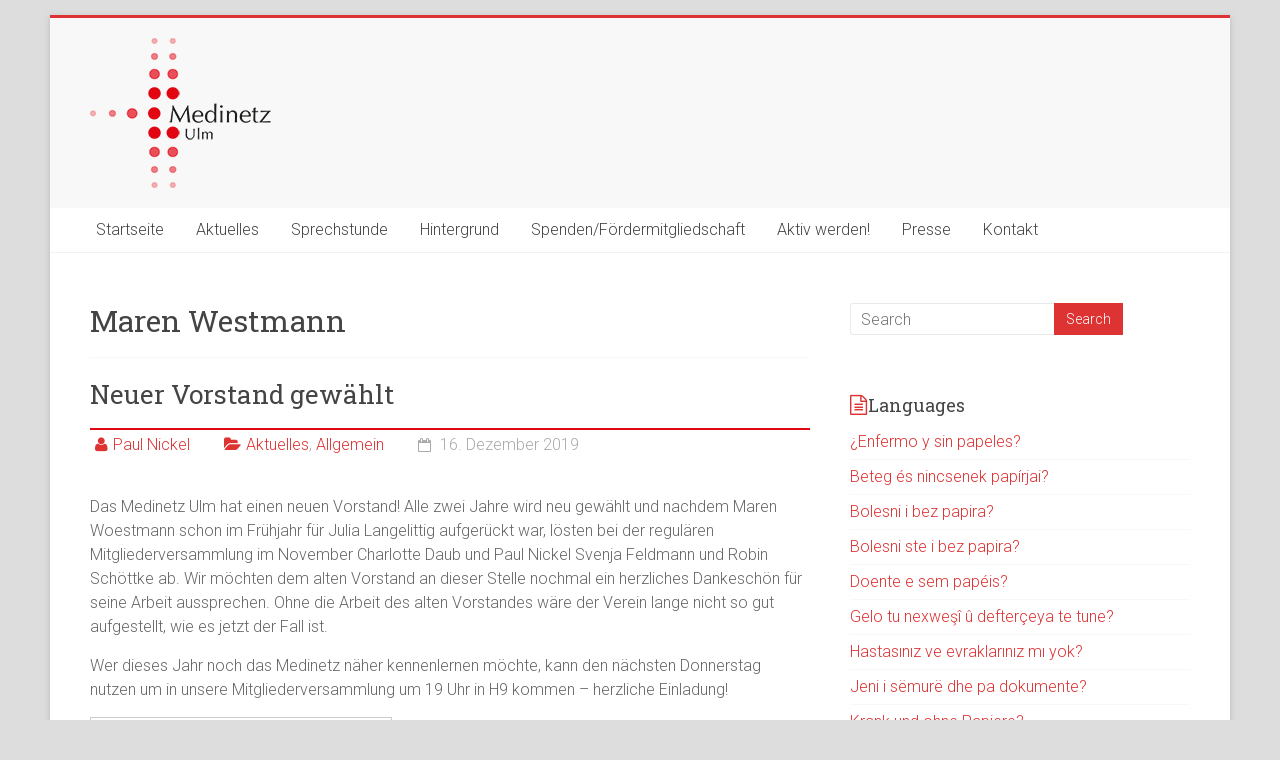

--- FILE ---
content_type: text/html; charset=UTF-8
request_url: https://medinetz-ulm.de/tag/maren-westmann/
body_size: 43763
content:

<!DOCTYPE html>
<html lang="de">
<head>
<meta charset="UTF-8" />
<meta name="viewport" content="width=device-width, initial-scale=1.0, maximum-scale=1.0, user-scalable=no">
<link rel="profile" href="http://gmpg.org/xfn/11" />
<link rel="pingback" href="https://medinetz-ulm.de/xmlrpc.php" />
<!-- START: WP-Head -->
<meta name='robots' content='index, follow, max-image-preview:large, max-snippet:-1, max-video-preview:-1' />

	<!-- This site is optimized with the Yoast SEO plugin v26.8 - https://yoast.com/product/yoast-seo-wordpress/ -->
	<title>Maren Westmann Archive - Medinetz Ulm e.V.</title>
	<link rel="canonical" href="https://medinetz-ulm.de/tag/maren-westmann/" />
	<meta property="og:locale" content="de_DE" />
	<meta property="og:type" content="article" />
	<meta property="og:title" content="Maren Westmann Archive - Medinetz Ulm e.V." />
	<meta property="og:url" content="https://medinetz-ulm.de/tag/maren-westmann/" />
	<meta property="og:site_name" content="Medinetz Ulm e.V." />
	<meta name="twitter:card" content="summary_large_image" />
	<script type="application/ld+json" class="yoast-schema-graph">{"@context":"https://schema.org","@graph":[{"@type":"CollectionPage","@id":"https://medinetz-ulm.de/tag/maren-westmann/","url":"https://medinetz-ulm.de/tag/maren-westmann/","name":"Maren Westmann Archive - Medinetz Ulm e.V.","isPartOf":{"@id":"https://medinetz-ulm.de/#website"},"breadcrumb":{"@id":"https://medinetz-ulm.de/tag/maren-westmann/#breadcrumb"},"inLanguage":"de"},{"@type":"BreadcrumbList","@id":"https://medinetz-ulm.de/tag/maren-westmann/#breadcrumb","itemListElement":[{"@type":"ListItem","position":1,"name":"Startseite","item":"https://medinetz-ulm.de/"},{"@type":"ListItem","position":2,"name":"Maren Westmann"}]},{"@type":"WebSite","@id":"https://medinetz-ulm.de/#website","url":"https://medinetz-ulm.de/","name":"Medinetz Ulm e.V.","description":"","potentialAction":[{"@type":"SearchAction","target":{"@type":"EntryPoint","urlTemplate":"https://medinetz-ulm.de/?s={search_term_string}"},"query-input":{"@type":"PropertyValueSpecification","valueRequired":true,"valueName":"search_term_string"}}],"inLanguage":"de"}]}</script>
	<!-- / Yoast SEO plugin. -->


<link rel='dns-prefetch' href='//www.googletagmanager.com' />
<link rel='dns-prefetch' href='//fonts.googleapis.com' />
<link rel="alternate" type="application/rss+xml" title="Medinetz Ulm e.V. &raquo; Feed" href="https://medinetz-ulm.de/feed/" />
<link rel="alternate" type="application/rss+xml" title="Medinetz Ulm e.V. &raquo; Kommentar-Feed" href="https://medinetz-ulm.de/comments/feed/" />
<link rel="alternate" type="application/rss+xml" title="Medinetz Ulm e.V. &raquo; Maren Westmann Schlagwort-Feed" href="https://medinetz-ulm.de/tag/maren-westmann/feed/" />
<style id='wp-img-auto-sizes-contain-inline-css' type='text/css'>
img:is([sizes=auto i],[sizes^="auto," i]){contain-intrinsic-size:3000px 1500px}
/*# sourceURL=wp-img-auto-sizes-contain-inline-css */
</style>
<style id='wp-emoji-styles-inline-css' type='text/css'>

	img.wp-smiley, img.emoji {
		display: inline !important;
		border: none !important;
		box-shadow: none !important;
		height: 1em !important;
		width: 1em !important;
		margin: 0 0.07em !important;
		vertical-align: -0.1em !important;
		background: none !important;
		padding: 0 !important;
	}
/*# sourceURL=wp-emoji-styles-inline-css */
</style>
<style id='wp-block-library-inline-css' type='text/css'>
:root{--wp-block-synced-color:#7a00df;--wp-block-synced-color--rgb:122,0,223;--wp-bound-block-color:var(--wp-block-synced-color);--wp-editor-canvas-background:#ddd;--wp-admin-theme-color:#007cba;--wp-admin-theme-color--rgb:0,124,186;--wp-admin-theme-color-darker-10:#006ba1;--wp-admin-theme-color-darker-10--rgb:0,107,160.5;--wp-admin-theme-color-darker-20:#005a87;--wp-admin-theme-color-darker-20--rgb:0,90,135;--wp-admin-border-width-focus:2px}@media (min-resolution:192dpi){:root{--wp-admin-border-width-focus:1.5px}}.wp-element-button{cursor:pointer}:root .has-very-light-gray-background-color{background-color:#eee}:root .has-very-dark-gray-background-color{background-color:#313131}:root .has-very-light-gray-color{color:#eee}:root .has-very-dark-gray-color{color:#313131}:root .has-vivid-green-cyan-to-vivid-cyan-blue-gradient-background{background:linear-gradient(135deg,#00d084,#0693e3)}:root .has-purple-crush-gradient-background{background:linear-gradient(135deg,#34e2e4,#4721fb 50%,#ab1dfe)}:root .has-hazy-dawn-gradient-background{background:linear-gradient(135deg,#faaca8,#dad0ec)}:root .has-subdued-olive-gradient-background{background:linear-gradient(135deg,#fafae1,#67a671)}:root .has-atomic-cream-gradient-background{background:linear-gradient(135deg,#fdd79a,#004a59)}:root .has-nightshade-gradient-background{background:linear-gradient(135deg,#330968,#31cdcf)}:root .has-midnight-gradient-background{background:linear-gradient(135deg,#020381,#2874fc)}:root{--wp--preset--font-size--normal:16px;--wp--preset--font-size--huge:42px}.has-regular-font-size{font-size:1em}.has-larger-font-size{font-size:2.625em}.has-normal-font-size{font-size:var(--wp--preset--font-size--normal)}.has-huge-font-size{font-size:var(--wp--preset--font-size--huge)}.has-text-align-center{text-align:center}.has-text-align-left{text-align:left}.has-text-align-right{text-align:right}.has-fit-text{white-space:nowrap!important}#end-resizable-editor-section{display:none}.aligncenter{clear:both}.items-justified-left{justify-content:flex-start}.items-justified-center{justify-content:center}.items-justified-right{justify-content:flex-end}.items-justified-space-between{justify-content:space-between}.screen-reader-text{border:0;clip-path:inset(50%);height:1px;margin:-1px;overflow:hidden;padding:0;position:absolute;width:1px;word-wrap:normal!important}.screen-reader-text:focus{background-color:#ddd;clip-path:none;color:#444;display:block;font-size:1em;height:auto;left:5px;line-height:normal;padding:15px 23px 14px;text-decoration:none;top:5px;width:auto;z-index:100000}html :where(.has-border-color){border-style:solid}html :where([style*=border-top-color]){border-top-style:solid}html :where([style*=border-right-color]){border-right-style:solid}html :where([style*=border-bottom-color]){border-bottom-style:solid}html :where([style*=border-left-color]){border-left-style:solid}html :where([style*=border-width]){border-style:solid}html :where([style*=border-top-width]){border-top-style:solid}html :where([style*=border-right-width]){border-right-style:solid}html :where([style*=border-bottom-width]){border-bottom-style:solid}html :where([style*=border-left-width]){border-left-style:solid}html :where(img[class*=wp-image-]){height:auto;max-width:100%}:where(figure){margin:0 0 1em}html :where(.is-position-sticky){--wp-admin--admin-bar--position-offset:var(--wp-admin--admin-bar--height,0px)}@media screen and (max-width:600px){html :where(.is-position-sticky){--wp-admin--admin-bar--position-offset:0px}}

/*# sourceURL=wp-block-library-inline-css */
</style><style id='global-styles-inline-css' type='text/css'>
:root{--wp--preset--aspect-ratio--square: 1;--wp--preset--aspect-ratio--4-3: 4/3;--wp--preset--aspect-ratio--3-4: 3/4;--wp--preset--aspect-ratio--3-2: 3/2;--wp--preset--aspect-ratio--2-3: 2/3;--wp--preset--aspect-ratio--16-9: 16/9;--wp--preset--aspect-ratio--9-16: 9/16;--wp--preset--color--black: #000000;--wp--preset--color--cyan-bluish-gray: #abb8c3;--wp--preset--color--white: #ffffff;--wp--preset--color--pale-pink: #f78da7;--wp--preset--color--vivid-red: #cf2e2e;--wp--preset--color--luminous-vivid-orange: #ff6900;--wp--preset--color--luminous-vivid-amber: #fcb900;--wp--preset--color--light-green-cyan: #7bdcb5;--wp--preset--color--vivid-green-cyan: #00d084;--wp--preset--color--pale-cyan-blue: #8ed1fc;--wp--preset--color--vivid-cyan-blue: #0693e3;--wp--preset--color--vivid-purple: #9b51e0;--wp--preset--gradient--vivid-cyan-blue-to-vivid-purple: linear-gradient(135deg,rgb(6,147,227) 0%,rgb(155,81,224) 100%);--wp--preset--gradient--light-green-cyan-to-vivid-green-cyan: linear-gradient(135deg,rgb(122,220,180) 0%,rgb(0,208,130) 100%);--wp--preset--gradient--luminous-vivid-amber-to-luminous-vivid-orange: linear-gradient(135deg,rgb(252,185,0) 0%,rgb(255,105,0) 100%);--wp--preset--gradient--luminous-vivid-orange-to-vivid-red: linear-gradient(135deg,rgb(255,105,0) 0%,rgb(207,46,46) 100%);--wp--preset--gradient--very-light-gray-to-cyan-bluish-gray: linear-gradient(135deg,rgb(238,238,238) 0%,rgb(169,184,195) 100%);--wp--preset--gradient--cool-to-warm-spectrum: linear-gradient(135deg,rgb(74,234,220) 0%,rgb(151,120,209) 20%,rgb(207,42,186) 40%,rgb(238,44,130) 60%,rgb(251,105,98) 80%,rgb(254,248,76) 100%);--wp--preset--gradient--blush-light-purple: linear-gradient(135deg,rgb(255,206,236) 0%,rgb(152,150,240) 100%);--wp--preset--gradient--blush-bordeaux: linear-gradient(135deg,rgb(254,205,165) 0%,rgb(254,45,45) 50%,rgb(107,0,62) 100%);--wp--preset--gradient--luminous-dusk: linear-gradient(135deg,rgb(255,203,112) 0%,rgb(199,81,192) 50%,rgb(65,88,208) 100%);--wp--preset--gradient--pale-ocean: linear-gradient(135deg,rgb(255,245,203) 0%,rgb(182,227,212) 50%,rgb(51,167,181) 100%);--wp--preset--gradient--electric-grass: linear-gradient(135deg,rgb(202,248,128) 0%,rgb(113,206,126) 100%);--wp--preset--gradient--midnight: linear-gradient(135deg,rgb(2,3,129) 0%,rgb(40,116,252) 100%);--wp--preset--font-size--small: 13px;--wp--preset--font-size--medium: 20px;--wp--preset--font-size--large: 36px;--wp--preset--font-size--x-large: 42px;--wp--preset--spacing--20: 0.44rem;--wp--preset--spacing--30: 0.67rem;--wp--preset--spacing--40: 1rem;--wp--preset--spacing--50: 1.5rem;--wp--preset--spacing--60: 2.25rem;--wp--preset--spacing--70: 3.38rem;--wp--preset--spacing--80: 5.06rem;--wp--preset--shadow--natural: 6px 6px 9px rgba(0, 0, 0, 0.2);--wp--preset--shadow--deep: 12px 12px 50px rgba(0, 0, 0, 0.4);--wp--preset--shadow--sharp: 6px 6px 0px rgba(0, 0, 0, 0.2);--wp--preset--shadow--outlined: 6px 6px 0px -3px rgb(255, 255, 255), 6px 6px rgb(0, 0, 0);--wp--preset--shadow--crisp: 6px 6px 0px rgb(0, 0, 0);}:where(.is-layout-flex){gap: 0.5em;}:where(.is-layout-grid){gap: 0.5em;}body .is-layout-flex{display: flex;}.is-layout-flex{flex-wrap: wrap;align-items: center;}.is-layout-flex > :is(*, div){margin: 0;}body .is-layout-grid{display: grid;}.is-layout-grid > :is(*, div){margin: 0;}:where(.wp-block-columns.is-layout-flex){gap: 2em;}:where(.wp-block-columns.is-layout-grid){gap: 2em;}:where(.wp-block-post-template.is-layout-flex){gap: 1.25em;}:where(.wp-block-post-template.is-layout-grid){gap: 1.25em;}.has-black-color{color: var(--wp--preset--color--black) !important;}.has-cyan-bluish-gray-color{color: var(--wp--preset--color--cyan-bluish-gray) !important;}.has-white-color{color: var(--wp--preset--color--white) !important;}.has-pale-pink-color{color: var(--wp--preset--color--pale-pink) !important;}.has-vivid-red-color{color: var(--wp--preset--color--vivid-red) !important;}.has-luminous-vivid-orange-color{color: var(--wp--preset--color--luminous-vivid-orange) !important;}.has-luminous-vivid-amber-color{color: var(--wp--preset--color--luminous-vivid-amber) !important;}.has-light-green-cyan-color{color: var(--wp--preset--color--light-green-cyan) !important;}.has-vivid-green-cyan-color{color: var(--wp--preset--color--vivid-green-cyan) !important;}.has-pale-cyan-blue-color{color: var(--wp--preset--color--pale-cyan-blue) !important;}.has-vivid-cyan-blue-color{color: var(--wp--preset--color--vivid-cyan-blue) !important;}.has-vivid-purple-color{color: var(--wp--preset--color--vivid-purple) !important;}.has-black-background-color{background-color: var(--wp--preset--color--black) !important;}.has-cyan-bluish-gray-background-color{background-color: var(--wp--preset--color--cyan-bluish-gray) !important;}.has-white-background-color{background-color: var(--wp--preset--color--white) !important;}.has-pale-pink-background-color{background-color: var(--wp--preset--color--pale-pink) !important;}.has-vivid-red-background-color{background-color: var(--wp--preset--color--vivid-red) !important;}.has-luminous-vivid-orange-background-color{background-color: var(--wp--preset--color--luminous-vivid-orange) !important;}.has-luminous-vivid-amber-background-color{background-color: var(--wp--preset--color--luminous-vivid-amber) !important;}.has-light-green-cyan-background-color{background-color: var(--wp--preset--color--light-green-cyan) !important;}.has-vivid-green-cyan-background-color{background-color: var(--wp--preset--color--vivid-green-cyan) !important;}.has-pale-cyan-blue-background-color{background-color: var(--wp--preset--color--pale-cyan-blue) !important;}.has-vivid-cyan-blue-background-color{background-color: var(--wp--preset--color--vivid-cyan-blue) !important;}.has-vivid-purple-background-color{background-color: var(--wp--preset--color--vivid-purple) !important;}.has-black-border-color{border-color: var(--wp--preset--color--black) !important;}.has-cyan-bluish-gray-border-color{border-color: var(--wp--preset--color--cyan-bluish-gray) !important;}.has-white-border-color{border-color: var(--wp--preset--color--white) !important;}.has-pale-pink-border-color{border-color: var(--wp--preset--color--pale-pink) !important;}.has-vivid-red-border-color{border-color: var(--wp--preset--color--vivid-red) !important;}.has-luminous-vivid-orange-border-color{border-color: var(--wp--preset--color--luminous-vivid-orange) !important;}.has-luminous-vivid-amber-border-color{border-color: var(--wp--preset--color--luminous-vivid-amber) !important;}.has-light-green-cyan-border-color{border-color: var(--wp--preset--color--light-green-cyan) !important;}.has-vivid-green-cyan-border-color{border-color: var(--wp--preset--color--vivid-green-cyan) !important;}.has-pale-cyan-blue-border-color{border-color: var(--wp--preset--color--pale-cyan-blue) !important;}.has-vivid-cyan-blue-border-color{border-color: var(--wp--preset--color--vivid-cyan-blue) !important;}.has-vivid-purple-border-color{border-color: var(--wp--preset--color--vivid-purple) !important;}.has-vivid-cyan-blue-to-vivid-purple-gradient-background{background: var(--wp--preset--gradient--vivid-cyan-blue-to-vivid-purple) !important;}.has-light-green-cyan-to-vivid-green-cyan-gradient-background{background: var(--wp--preset--gradient--light-green-cyan-to-vivid-green-cyan) !important;}.has-luminous-vivid-amber-to-luminous-vivid-orange-gradient-background{background: var(--wp--preset--gradient--luminous-vivid-amber-to-luminous-vivid-orange) !important;}.has-luminous-vivid-orange-to-vivid-red-gradient-background{background: var(--wp--preset--gradient--luminous-vivid-orange-to-vivid-red) !important;}.has-very-light-gray-to-cyan-bluish-gray-gradient-background{background: var(--wp--preset--gradient--very-light-gray-to-cyan-bluish-gray) !important;}.has-cool-to-warm-spectrum-gradient-background{background: var(--wp--preset--gradient--cool-to-warm-spectrum) !important;}.has-blush-light-purple-gradient-background{background: var(--wp--preset--gradient--blush-light-purple) !important;}.has-blush-bordeaux-gradient-background{background: var(--wp--preset--gradient--blush-bordeaux) !important;}.has-luminous-dusk-gradient-background{background: var(--wp--preset--gradient--luminous-dusk) !important;}.has-pale-ocean-gradient-background{background: var(--wp--preset--gradient--pale-ocean) !important;}.has-electric-grass-gradient-background{background: var(--wp--preset--gradient--electric-grass) !important;}.has-midnight-gradient-background{background: var(--wp--preset--gradient--midnight) !important;}.has-small-font-size{font-size: var(--wp--preset--font-size--small) !important;}.has-medium-font-size{font-size: var(--wp--preset--font-size--medium) !important;}.has-large-font-size{font-size: var(--wp--preset--font-size--large) !important;}.has-x-large-font-size{font-size: var(--wp--preset--font-size--x-large) !important;}
/*# sourceURL=global-styles-inline-css */
</style>

<style id='classic-theme-styles-inline-css' type='text/css'>
/*! This file is auto-generated */
.wp-block-button__link{color:#fff;background-color:#32373c;border-radius:9999px;box-shadow:none;text-decoration:none;padding:calc(.667em + 2px) calc(1.333em + 2px);font-size:1.125em}.wp-block-file__button{background:#32373c;color:#fff;text-decoration:none}
/*# sourceURL=/wp-includes/css/classic-themes.min.css */
</style>
<link rel='stylesheet' id='plyr-css-css' href='https://medinetz-ulm.de/wp-content/plugins/easy-video-player/lib/plyr.css?ver=6.9' type='text/css' media='all' />
<link rel='stylesheet' id='accelerate_style-css' href='https://medinetz-ulm.de/wp-content/themes/medinetz/style.css?ver=6.9' type='text/css' media='all' />
<link rel='stylesheet' id='accelerate_googlefonts-css' href='//fonts.googleapis.com/css?family=Roboto%3A400%2C300%2C100%7CRoboto+Slab%3A700%2C400&#038;ver=6.9' type='text/css' media='all' />
<link rel='stylesheet' id='accelerate-fontawesome-css' href='https://medinetz-ulm.de/wp-content/themes/medinetz/fontawesome/css/font-awesome.css?ver=4.3.0' type='text/css' media='all' />
<script type="text/javascript" id="plyr-js-js-extra">
/* <![CDATA[ */
var easy_video_player = {"plyr_iconUrl":"https://medinetz-ulm.de/wp-content/plugins/easy-video-player/lib/plyr.svg","plyr_blankVideo":"https://medinetz-ulm.de/wp-content/plugins/easy-video-player/lib/blank.mp4"};
//# sourceURL=plyr-js-js-extra
/* ]]> */
</script>
<script type="text/javascript" src="https://medinetz-ulm.de/wp-content/plugins/easy-video-player/lib/plyr.js?ver=6.9" id="plyr-js-js"></script>
<script type="text/javascript" src="https://medinetz-ulm.de/wp-includes/js/jquery/jquery.min.js?ver=3.7.1" id="jquery-core-js"></script>
<script type="text/javascript" src="https://medinetz-ulm.de/wp-includes/js/jquery/jquery-migrate.min.js?ver=3.4.1" id="jquery-migrate-js"></script>
<script type="text/javascript" src="https://medinetz-ulm.de/wp-content/themes/medinetz/js/accelerate-custom.js?ver=6.9" id="accelerate-custom-js"></script>

<!-- Google Tag (gtac.js) durch Site-Kit hinzugefügt -->
<!-- Von Site Kit hinzugefügtes Google-Analytics-Snippet -->
<script type="text/javascript" src="https://www.googletagmanager.com/gtag/js?id=GT-5N2KDVV" id="google_gtagjs-js" async></script>
<script type="text/javascript" id="google_gtagjs-js-after">
/* <![CDATA[ */
window.dataLayer = window.dataLayer || [];function gtag(){dataLayer.push(arguments);}
gtag("set","linker",{"domains":["medinetz-ulm.de"]});
gtag("js", new Date());
gtag("set", "developer_id.dZTNiMT", true);
gtag("config", "GT-5N2KDVV");
//# sourceURL=google_gtagjs-js-after
/* ]]> */
</script>
<link rel="https://api.w.org/" href="https://medinetz-ulm.de/wp-json/" /><link rel="alternate" title="JSON" type="application/json" href="https://medinetz-ulm.de/wp-json/wp/v2/tags/136" /><link rel="EditURI" type="application/rsd+xml" title="RSD" href="https://medinetz-ulm.de/xmlrpc.php?rsd" />
<meta name="generator" content="WordPress 6.9" />
<meta name="generator" content="Site Kit by Google 1.170.0" /><link rel="shortcut icon" href="https://www.medinetz-ulm.de/wp-content/uploads/2015/11/favicon.png" type="image/x-icon" />		<style type="text/css"> .accelerate-button,blockquote,button,input[type=button],input[type=reset],input[type=submit]{background-color:#dd3333}a{color:#dd3333}#page{border-top:3px solid #dd3333}#site-title a:hover{color:#dd3333}#search-form span,.main-navigation a:hover,.main-navigation ul li ul li a:hover,.main-navigation ul li ul li:hover>a,.main-navigation ul li.current-menu-ancestor a,.main-navigation ul li.current-menu-item a,.main-navigation ul li.current-menu-item ul li a:hover,.main-navigation ul li.current_page_ancestor a,.main-navigation ul li.current_page_item a,.main-navigation ul li:hover>a{background-color:#dd3333}.site-header .menu-toggle:before{color:#dd3333}.main-small-navigation li:hover{background-color:#dd3333}.main-small-navigation ul>.current-menu-item,.main-small-navigation ul>.current_page_item{background:#dd3333}.footer-menu a:hover,.footer-menu ul li.current-menu-ancestor a,.footer-menu ul li.current-menu-item a,.footer-menu ul li.current_page_ancestor a,.footer-menu ul li.current_page_item a,.footer-menu ul li:hover>a{color:#dd3333}#featured-slider .slider-read-more-button,.slider-title-head .entry-title a{background-color:#dd3333}a.slide-prev,a.slide-next,.slider-title-head .entry-title a{background-color:#dd3333}#controllers a.active,#controllers a:hover{background-color:#dd3333;color:#dd3333}.format-link .entry-content a{background-color:#dd3333}#secondary .widget_featured_single_post h3.widget-title a:hover,.widget_image_service_block .entry-title a:hover{color:#dd3333}.pagination span{background-color:#dd3333}.pagination a span:hover{color:#dd3333;border-color:#dd3333}#content .comments-area a.comment-edit-link:hover,#content .comments-area a.comment-permalink:hover,#content .comments-area article header cite a:hover,.comments-area .comment-author-link a:hover{color:#dd3333}.comments-area .comment-author-link span{background-color:#dd3333}#wp-calendar #today,.comment .comment-reply-link:hover,.nav-next a,.nav-previous a{color:#dd3333}.widget-title span{border-bottom:2px solid #dd3333}#secondary h3 span:before,.footer-widgets-area h3 span:before{color:#dd3333}#secondary .accelerate_tagcloud_widget a:hover,.footer-widgets-area .accelerate_tagcloud_widget a:hover{background-color:#dd3333}.footer-widgets-area a:hover{color:#dd3333}.footer-socket-wrapper{border-top:3px solid #dd3333}.footer-socket-wrapper .copyright a:hover{color:#dd3333}a#scroll-up{background-color:#dd3333}.entry-meta .byline i,.entry-meta .cat-links i,.entry-meta a,.post .entry-title a:hover{color:#dd3333}.entry-meta .post-format i{background-color:#dd3333}.entry-meta .comments-link a:hover,.entry-meta .edit-link a:hover,.entry-meta .posted-on a:hover,.entry-meta .tag-links a:hover{color:#dd3333}.more-link span,.read-more{background-color:#dd3333}</style>
		<style type="text/css" id="custom-background-css">
body.custom-background { background-color: #dddddd; }
</style>
	<!-- END: WP-Head -->
<link rel="stylesheet" type="text/css" href="https://medinetz-ulm.de/wp-content/themes/medinetz/design.css" />
<link rel='stylesheet' id='basecss-css' href='https://medinetz-ulm.de/wp-content/plugins/eu-cookie-law/css/style.css?ver=6.9' type='text/css' media='all' />
</head>

<body class="archive tag tag-maren-westmann tag-136 custom-background wp-theme-medinetz ">
<div id="page" class="hfeed site">
		<header id="masthead" class="site-header clearfix">

		<div id="header-text-nav-container" class="clearfix">

			
			<div class="inner-wrap">

				<div id="header-text-nav-wrap" class="clearfix">
					<div id="header-left-section">
													<div id="header-logo-image">
								<a href="https://medinetz-ulm.de/" title="Medinetz Ulm e.V." rel="home"><img src="https://medinetz-ulm.de/wp-content/uploads/2015/11/logo.png" alt="Medinetz Ulm e.V."></a>
							</div><!-- #header-logo-image -->
											</div><!-- #header-left-section -->
					<div id="header-right-section">
									    	</div><!-- #header-right-section -->

			   </div><!-- #header-text-nav-wrap -->

			</div><!-- .inner-wrap -->

			
			<nav id="site-navigation" class="main-navigation inner-wrap clearfix" role="navigation">
				<h3 class="menu-toggle">Menu</h3>
				<div class="menu-hauptnavi-container"><ul id="menu-hauptnavi" class="menu"><li id="menu-item-38" class="menu-item menu-item-type-post_type menu-item-object-page menu-item-home menu-item-38"><a href="https://medinetz-ulm.de/">Startseite</a></li>
<li id="menu-item-55" class="menu-item menu-item-type-taxonomy menu-item-object-category menu-item-55"><a href="https://medinetz-ulm.de/category/aktuelles/">Aktuelles</a></li>
<li id="menu-item-129" class="menu-item menu-item-type-post_type menu-item-object-page menu-item-has-children menu-item-129"><a href="https://medinetz-ulm.de/sprechstunde/">Sprechstunde</a>
<ul class="sub-menu">
	<li id="menu-item-620" class="menu-item menu-item-type-post_type menu-item-object-page menu-item-620"><a href="https://medinetz-ulm.de/languages/krank-und-ohne-papiere/">Krank und ohne Papiere?</a></li>
	<li id="menu-item-597" class="menu-item menu-item-type-post_type menu-item-object-page menu-item-597"><a href="https://medinetz-ulm.de/languages/sick-and-without-papers/">Sick and without papers?</a></li>
	<li id="menu-item-609" class="menu-item menu-item-type-post_type menu-item-object-page menu-item-609"><a href="https://medinetz-ulm.de/languages/malade-et-sans-papiers/">Malade et sans papiers?</a></li>
	<li id="menu-item-639" class="menu-item menu-item-type-post_type menu-item-object-page menu-item-639"><a href="https://medinetz-ulm.de/languages/arabisch/">المرضى الذين ليس لديهم أوراق؟</a></li>
	<li id="menu-item-610" class="menu-item menu-item-type-post_type menu-item-object-page menu-item-610"><a href="https://medinetz-ulm.de/languages/enfermo-y-sin-papeles/">¿Enfermo y sin papeles?</a></li>
	<li id="menu-item-1396" class="menu-item menu-item-type-post_type menu-item-object-page menu-item-1396"><a href="https://medinetz-ulm.de/languages/doente-e-sem-papeis/">Doente e sem papéis?</a></li>
	<li id="menu-item-596" class="menu-item menu-item-type-post_type menu-item-object-page menu-item-596"><a href="https://medinetz-ulm.de/languages/bolesni-ste-i-bez-papira/">Bolesni ste i bez papira?</a></li>
	<li id="menu-item-608" class="menu-item menu-item-type-post_type menu-item-object-page menu-item-608"><a href="https://medinetz-ulm.de/languages/bolesni-i-bez-papira/">Bolesni i bez papira?</a></li>
	<li id="menu-item-615" class="menu-item menu-item-type-post_type menu-item-object-page menu-item-615"><a href="https://medinetz-ulm.de/languages/beteg-es-nincsenek-papirjai/">Beteg és nincsenek papírjai?</a></li>
	<li id="menu-item-616" class="menu-item menu-item-type-post_type menu-item-object-page menu-item-616"><a href="https://medinetz-ulm.de/languages/gelo-tu-nexwesi-u-defterceya-te-tune/">Gelo tu nexweşî û defterçeya te tune?</a></li>
	<li id="menu-item-653" class="menu-item menu-item-type-post_type menu-item-object-page menu-item-653"><a href="https://medinetz-ulm.de/languages/bulgarski/">Болен и без документи?</a></li>
	<li id="menu-item-652" class="menu-item menu-item-type-post_type menu-item-object-page menu-item-652"><a href="https://medinetz-ulm.de/languages/russki/">Вы больны – и без документов?</a></li>
	<li id="menu-item-624" class="menu-item menu-item-type-post_type menu-item-object-page menu-item-624"><a href="https://medinetz-ulm.de/languages/sunteti-bolnav-si-nu-aveti-acte/">Sunteți bolnav și nu aveți acte?</a></li>
	<li id="menu-item-628" class="menu-item menu-item-type-post_type menu-item-object-page menu-item-628"><a href="https://medinetz-ulm.de/languages/beteg-es-nincsenek-papirjai/">Beteg és nincsenek papírjai?</a></li>
	<li id="menu-item-631" class="menu-item menu-item-type-post_type menu-item-object-page menu-item-631"><a href="https://medinetz-ulm.de/languages/jeni-i-semure-dhe-pa-dokumente/">Jeni i sëmurë dhe pa dokumente?</a></li>
	<li id="menu-item-650" class="menu-item menu-item-type-post_type menu-item-object-page menu-item-650"><a href="https://medinetz-ulm.de/languages/farsi/">آیا بیمار هستید و دفترچه ندارید؟</a></li>
</ul>
</li>
<li id="menu-item-946" class="menu-item menu-item-type-post_type menu-item-object-page menu-item-has-children menu-item-946"><a href="https://medinetz-ulm.de/hintergrund/">Hintergrund</a>
<ul class="sub-menu">
	<li id="menu-item-128" class="menu-item menu-item-type-post_type menu-item-object-page menu-item-128"><a href="https://medinetz-ulm.de/hintergrund/ueber-uns/">Über uns</a></li>
	<li id="menu-item-503" class="menu-item menu-item-type-post_type menu-item-object-page menu-item-503"><a href="https://medinetz-ulm.de/hintergrund/ueber-uns/materialien/">Materialien / Downloads</a></li>
</ul>
</li>
<li id="menu-item-32" class="menu-item menu-item-type-post_type menu-item-object-page menu-item-32"><a href="https://medinetz-ulm.de/spendenfoerdermitgliedschaft/">Spenden/Fördermitgliedschaft</a></li>
<li id="menu-item-29" class="menu-item menu-item-type-post_type menu-item-object-page menu-item-29"><a href="https://medinetz-ulm.de/aktiv-werden/">Aktiv werden!</a></li>
<li id="menu-item-300" class="menu-item menu-item-type-post_type menu-item-object-page menu-item-300"><a href="https://medinetz-ulm.de/presse/">Presse</a></li>
<li id="menu-item-48" class="menu-item menu-item-type-post_type menu-item-object-page menu-item-48"><a href="https://medinetz-ulm.de/kontakt/">Kontakt</a></li>
</ul></div>			</nav>
		</div><!-- #header-text-nav-container -->

		
				</header>
			<div id="main" class="clearfix">
		<div class="inner-wrap clearfix">
	
	<div id="primary">
		<div id="content" class="clearfix">
			
				<header class="page-header">
					<h1 class="page-title">
						Maren Westmann					</h1>
									</header><!-- .page-header -->

				
					
<article id="post-1208" class="post-1208 post type-post status-publish format-standard hentry category-aktuelles category-allgemein tag-charlotte-daub tag-julia-langelittig tag-maren-westmann tag-paul-nickel tag-robin-schoettke tag-svenja-feldmann tag-vorstand">
	
	<header class="entry-header">
		<h1 class="entry-title">
			<a href="https://medinetz-ulm.de/2019/12/16/neuer-vorstand-gewaehlt/" title="Neuer Vorstand gewählt">Neuer Vorstand gewählt</a>
		</h1>
	</header>

	<div class="entry-meta">	<span class="byline"><span class="author vcard"><i class="fa fa-user"></i><a class="url fn n" href="https://medinetz-ulm.de/author/paulnickel/" title="Paul Nickel">Paul Nickel</a></span></span>
	<span class="cat-links byline"><i class="fa fa-folder-open"></i><a href="https://medinetz-ulm.de/category/aktuelles/" rel="category tag">Aktuelles</a>, <a href="https://medinetz-ulm.de/category/allgemein/" rel="category tag">Allgemein</a></span>
		<span class="post-format"><i class="fa "></i></span>

		<time class="date posted-on" datetime="2019-12-16T15:05:44+00:00"><i class="fa fa-calendar-o"></i> <time class="entry-date published" datetime="2019-12-16T15:05:44+00:00">16. Dezember 2019</time><time class="updated" datetime="2019-12-16T15:08:29+00:00">16. Dezember 2019</time></span></div>
	
	<div class="entry-content clearfix">
		<div id="js_ets" class="_5pbx userContent _3576" data-testid="post_message" data-ft="{&quot;tn&quot;:&quot;K&quot;}">
<p>Das Medinetz Ulm hat einen neuen Vorstand! Alle zwei Jahre wird neu gewählt und nachdem Maren Woestmann schon im Frühjahr für Julia Langelittig aufgerückt war, lösten bei der regulären Mitgliederversammlung im November Charlotte Daub und Paul Nickel Svenja Feldmann und Robin Schöttke ab. Wir möchten dem alten Vorstand an dieser Stelle nochmal ein herzliches Dankeschön für seine Arbeit aussprechen. Ohne die Arbeit des alten Vorstandes wäre der Verein lange nicht so gut aufgestellt, wie es jetzt der Fall ist.</p>
<p>Wer dieses Jahr noch das Medinetz näher kennenlernen möchte, kann den nächsten Donnerstag nutzen um in unsere Mitgliederversammlung um 19 Uhr in H9 kommen &#8211; herzliche Einladung!</p>
<figure id="attachment_1209" aria-describedby="caption-attachment-1209" style="width: 300px" class="wp-caption alignnone"><a href="https://www.medinetz-ulm.de/wp-content/uploads/2019/12/Vorstand19.jpeg"><img fetchpriority="high" decoding="async" class="size-medium wp-image-1209" src="https://www.medinetz-ulm.de/wp-content/uploads/2019/12/Vorstand19-300x225.jpeg" alt="" width="300" height="225" srcset="https://medinetz-ulm.de/wp-content/uploads/2019/12/Vorstand19-300x225.jpeg 300w, https://medinetz-ulm.de/wp-content/uploads/2019/12/Vorstand19-768x576.jpeg 768w, https://medinetz-ulm.de/wp-content/uploads/2019/12/Vorstand19-1024x768.jpeg 1024w, https://medinetz-ulm.de/wp-content/uploads/2019/12/Vorstand19.jpeg 1600w" sizes="(max-width: 300px) 100vw, 300px" /></a><figcaption id="caption-attachment-1209" class="wp-caption-text">Der neue Vorstand des Medinetzes: Charlotte Daub, Maren Woestmann und Paul Nickel (von links)</figcaption></figure>
</div>
<div class="_3x-2" data-ft="{&quot;tn&quot;:&quot;H&quot;}">
<div data-ft="{&quot;tn&quot;:&quot;H&quot;}">
<div class="mtm">
<div>
<div class="_5cq3 _1ktf" data-ft="{&quot;tn&quot;:&quot;E&quot;}"></div>
</div>
</div>
</div>
</div>
	</div>

	</article>
				
				

			
		</div><!-- #content -->
	</div><!-- #primary -->

	
<div id="secondary">
			
		<aside id="search-2" class="widget widget_search"><form action="https://medinetz-ulm.de/"id="search-form" class="searchform clearfix" method="get">
	<input type="text" placeholder="Search" class="s field" name="s">
	<input type="submit" value="Search" id="search-submit" name="submit" class="submit">
</form><!-- .searchform --></aside><aside id="pages-2" class="widget widget_pages"><h3 class="widget-title"><span>Languages</span></h3>
			<ul>
				<li class="page_item page-item-594"><a href="https://medinetz-ulm.de/languages/enfermo-y-sin-papeles/">¿Enfermo y sin papeles?</a></li>
<li class="page_item page-item-607"><a href="https://medinetz-ulm.de/languages/beteg-es-nincsenek-papirjai/">Beteg és nincsenek papírjai?</a></li>
<li class="page_item page-item-603"><a href="https://medinetz-ulm.de/languages/bolesni-i-bez-papira/">Bolesni i bez papira?</a></li>
<li class="page_item page-item-584"><a href="https://medinetz-ulm.de/languages/bolesni-ste-i-bez-papira/">Bolesni ste i bez papira?</a></li>
<li class="page_item page-item-1393"><a href="https://medinetz-ulm.de/languages/doente-e-sem-papeis/">Doente e sem papéis?</a></li>
<li class="page_item page-item-612"><a href="https://medinetz-ulm.de/languages/gelo-tu-nexwesi-u-defterceya-te-tune/">Gelo tu nexweşî û defterçeya te tune?</a></li>
<li class="page_item page-item-625"><a href="https://medinetz-ulm.de/languages/hastasiniz-ve-evraklariniz-mi-yok/">Hastasınız ve evraklarınız mı yok?</a></li>
<li class="page_item page-item-629"><a href="https://medinetz-ulm.de/languages/jeni-i-semure-dhe-pa-dokumente/">Jeni i sëmurë dhe pa dokumente?</a></li>
<li class="page_item page-item-617"><a href="https://medinetz-ulm.de/languages/krank-und-ohne-papiere/">Krank und ohne Papiere?</a></li>
<li class="page_item page-item-600"><a href="https://medinetz-ulm.de/languages/malade-et-sans-papiers/">Malade et sans papiers?</a></li>
<li class="page_item page-item-571"><a href="https://medinetz-ulm.de/languages/sick-and-without-papers/">Sick and without papers?</a></li>
<li class="page_item page-item-622"><a href="https://medinetz-ulm.de/languages/sunteti-bolnav-si-nu-aveti-acte/">Sunteți bolnav și nu aveți acte?</a></li>
<li class="page_item page-item-632"><a href="https://medinetz-ulm.de/languages/bulgarski/">Болен и без документи?</a></li>
<li class="page_item page-item-589"><a href="https://medinetz-ulm.de/languages/russki/">Вы больны &#8211; и без документов?</a></li>
<li class="page_item page-item-646"><a href="https://medinetz-ulm.de/languages/farsi/">آیا بیمار هستید و دفترچه ندارید؟</a></li>
<li class="page_item page-item-634"><a href="https://medinetz-ulm.de/languages/arabisch/">المرضى الذين ليس لديهم أوراق؟</a></li>
			</ul>

			</aside>
		<aside id="recent-posts-2" class="widget widget_recent_entries">
		<h3 class="widget-title"><span>Neueste Beiträge</span></h3>
		<ul>
											<li>
					<a href="https://medinetz-ulm.de/2025/12/18/mitgliederversammlung_2025/">Mitgliederversammlung und Resümee 2025</a>
									</li>
											<li>
					<a href="https://medinetz-ulm.de/2025/03/21/erste-projektlaufzeit-gesundheit-fuer-alle-clearingstelle-und-anonymer-behandlungsschein-ulm-mit-positiver-bilanz-abgeschlossen/">Erste Projektlaufzeit „Gesundheit für Alle – Clearingstelle und Anonymer Behandlungsschein Ulm“ mit positiver Bilanz abgeschlossen</a>
									</li>
											<li>
					<a href="https://medinetz-ulm.de/2025/03/18/weiterfinanzierung-des-projekts-gesundheit-fuer-alle-clearingstelle-und-anonymer-behandlungsschein-ulm-gesichert/">Weiterfinanzierung des Projekts „Gesundheit für Alle – Clearingstelle und Anonymer Behandlungsschein Ulm“ gesichert</a>
									</li>
											<li>
					<a href="https://medinetz-ulm.de/2025/01/13/neuer-blickwinkel-bewaehrtes-engagement-einige-aemter-neu-besetzt/">Neuer Blickwinkel, bewährtes Engagement – Einige Ämter neu besetzt</a>
									</li>
											<li>
					<a href="https://medinetz-ulm.de/2024/12/30/rueckblick-2024-und-ordentliche-mitgliederversammlung/">Rückblick 2024 und ordentliche Mitgliederversammlung</a>
									</li>
					</ul>

		</aside>	</div>
	

		</div><!-- .inner-wrap -->
	</div><!-- #main -->	
			<footer id="colophon" class="clearfix">	
			
<div class="footer-widgets-wrapper">
	<div class="inner-wrap">
		<div class="footer-widgets-area clearfix">
			<div class="tg-one-third">
				<aside id="text-4" class="widget widget_text"><h3 class="widget-title"><span>Kontakt</span></h3>			<div class="textwidget"><p>Medinetz Ulm e.V.<br />
c/o DRK Übernachtungsheim<br />
Frauenstraße 125<br />
89073 Ulm</p>
<p><span class="kontaktdaten">Telefon:</span><a href="tel:+4915770377991">+49 (0)1577 0377991</a><br />
<span class="kontaktdaten">E-Mail:</span><a href="mailto:kontakt@medinetz-ulm.de">kontakt@medinetz-ulm.de</a><br />
<span class="kontaktdaten">Internet:</span><a href="https://www.medinetz-ulm.de/" target="_blank" rel="noopener noreferrer">www.medinetz-ulm.de</a></p>
</div>
		</aside>			</div>
			<div class="tg-one-third">
							</div>
			<div class="tg-one-third tg-one-third-last">
				<aside id="text-8" class="widget widget_text"><h3 class="widget-title"><span>Spenden</span></h3>			<div class="textwidget"><p>Unsere ehrenamtliche Arbeit finanziert sich durch Ihre Spende.</p>
<p>IBAN: DE21 6305 0000 0021 1530 60</p>
<p>Wir können Ihnen für Ihre Spende eine Zuwendungsbescheinigung ausstellen, die sie bei Ihrer Steuererklärung verwenden können. Mehr Informationen finden Sie hier: <a href="https://medinetz-ulm.de/spendenfoerdermitgliedschaft/">Spenden und Fördermitgliedschaften</a>.</p>
</div>
		</aside>			</div>
		</div>
	</div>
</div>	
			<div class="footer-socket-wrapper clearfix">
				<div class="inner-wrap">
					<div class="footer-socket-area">
						<div class="copyright">Copyright &copy; 2026 <a href="https://medinetz-ulm.de/" title="Medinetz Ulm e.V." ><span>Medinetz Ulm e.V.</span></a>.</div>						<nav class="footer-menu" class="clearfix">
							<div class="menu-footer-container"><ul id="menu-footer" class="menu"><li id="menu-item-992" class="menu-item menu-item-type-post_type menu-item-object-page menu-item-992"><a href="https://medinetz-ulm.de/impressum/">Impressum</a></li>
<li id="menu-item-991" class="menu-item menu-item-type-post_type menu-item-object-page menu-item-privacy-policy menu-item-991"><a rel="privacy-policy" href="https://medinetz-ulm.de/datenschutz/">Datenschutz</a></li>
<li id="menu-item-77" class="menu-item menu-item-type-custom menu-item-object-custom menu-item-77"><a target="_blank" href="http://www.unimess.de/index.php">gesponsert by unimess</a></li>
</ul></div>		    			</nav>
					</div>
				</div>
			</div>			
		</footer>
		<a href="#masthead" id="scroll-up"><i class="fa fa-long-arrow-up"></i></a>	
	</div><!-- #page -->
	<script type="speculationrules">
{"prefetch":[{"source":"document","where":{"and":[{"href_matches":"/*"},{"not":{"href_matches":["/wp-*.php","/wp-admin/*","/wp-content/uploads/*","/wp-content/*","/wp-content/plugins/*","/wp-content/themes/medinetz/*","/*\\?(.+)"]}},{"not":{"selector_matches":"a[rel~=\"nofollow\"]"}},{"not":{"selector_matches":".no-prefetch, .no-prefetch a"}}]},"eagerness":"conservative"}]}
</script>
<script type="text/javascript" src="https://medinetz-ulm.de/wp-content/themes/medinetz/js/navigation.js?ver=6.9" id="accelerate-navigation-js"></script>
<script type="text/javascript" id="eucookielaw-scripts-js-extra">
/* <![CDATA[ */
var eucookielaw_data = {"euCookieSet":"1","autoBlock":"0","expireTimer":"0","scrollConsent":"0","networkShareURL":"","isCookiePage":"","isRefererWebsite":""};
//# sourceURL=eucookielaw-scripts-js-extra
/* ]]> */
</script>
<script type="text/javascript" src="https://medinetz-ulm.de/wp-content/plugins/eu-cookie-law/js/scripts.js?ver=3.1.6" id="eucookielaw-scripts-js"></script>
<script id="wp-emoji-settings" type="application/json">
{"baseUrl":"https://s.w.org/images/core/emoji/17.0.2/72x72/","ext":".png","svgUrl":"https://s.w.org/images/core/emoji/17.0.2/svg/","svgExt":".svg","source":{"concatemoji":"https://medinetz-ulm.de/wp-includes/js/wp-emoji-release.min.js?ver=6.9"}}
</script>
<script type="module">
/* <![CDATA[ */
/*! This file is auto-generated */
const a=JSON.parse(document.getElementById("wp-emoji-settings").textContent),o=(window._wpemojiSettings=a,"wpEmojiSettingsSupports"),s=["flag","emoji"];function i(e){try{var t={supportTests:e,timestamp:(new Date).valueOf()};sessionStorage.setItem(o,JSON.stringify(t))}catch(e){}}function c(e,t,n){e.clearRect(0,0,e.canvas.width,e.canvas.height),e.fillText(t,0,0);t=new Uint32Array(e.getImageData(0,0,e.canvas.width,e.canvas.height).data);e.clearRect(0,0,e.canvas.width,e.canvas.height),e.fillText(n,0,0);const a=new Uint32Array(e.getImageData(0,0,e.canvas.width,e.canvas.height).data);return t.every((e,t)=>e===a[t])}function p(e,t){e.clearRect(0,0,e.canvas.width,e.canvas.height),e.fillText(t,0,0);var n=e.getImageData(16,16,1,1);for(let e=0;e<n.data.length;e++)if(0!==n.data[e])return!1;return!0}function u(e,t,n,a){switch(t){case"flag":return n(e,"\ud83c\udff3\ufe0f\u200d\u26a7\ufe0f","\ud83c\udff3\ufe0f\u200b\u26a7\ufe0f")?!1:!n(e,"\ud83c\udde8\ud83c\uddf6","\ud83c\udde8\u200b\ud83c\uddf6")&&!n(e,"\ud83c\udff4\udb40\udc67\udb40\udc62\udb40\udc65\udb40\udc6e\udb40\udc67\udb40\udc7f","\ud83c\udff4\u200b\udb40\udc67\u200b\udb40\udc62\u200b\udb40\udc65\u200b\udb40\udc6e\u200b\udb40\udc67\u200b\udb40\udc7f");case"emoji":return!a(e,"\ud83e\u1fac8")}return!1}function f(e,t,n,a){let r;const o=(r="undefined"!=typeof WorkerGlobalScope&&self instanceof WorkerGlobalScope?new OffscreenCanvas(300,150):document.createElement("canvas")).getContext("2d",{willReadFrequently:!0}),s=(o.textBaseline="top",o.font="600 32px Arial",{});return e.forEach(e=>{s[e]=t(o,e,n,a)}),s}function r(e){var t=document.createElement("script");t.src=e,t.defer=!0,document.head.appendChild(t)}a.supports={everything:!0,everythingExceptFlag:!0},new Promise(t=>{let n=function(){try{var e=JSON.parse(sessionStorage.getItem(o));if("object"==typeof e&&"number"==typeof e.timestamp&&(new Date).valueOf()<e.timestamp+604800&&"object"==typeof e.supportTests)return e.supportTests}catch(e){}return null}();if(!n){if("undefined"!=typeof Worker&&"undefined"!=typeof OffscreenCanvas&&"undefined"!=typeof URL&&URL.createObjectURL&&"undefined"!=typeof Blob)try{var e="postMessage("+f.toString()+"("+[JSON.stringify(s),u.toString(),c.toString(),p.toString()].join(",")+"));",a=new Blob([e],{type:"text/javascript"});const r=new Worker(URL.createObjectURL(a),{name:"wpTestEmojiSupports"});return void(r.onmessage=e=>{i(n=e.data),r.terminate(),t(n)})}catch(e){}i(n=f(s,u,c,p))}t(n)}).then(e=>{for(const n in e)a.supports[n]=e[n],a.supports.everything=a.supports.everything&&a.supports[n],"flag"!==n&&(a.supports.everythingExceptFlag=a.supports.everythingExceptFlag&&a.supports[n]);var t;a.supports.everythingExceptFlag=a.supports.everythingExceptFlag&&!a.supports.flag,a.supports.everything||((t=a.source||{}).concatemoji?r(t.concatemoji):t.wpemoji&&t.twemoji&&(r(t.twemoji),r(t.wpemoji)))});
//# sourceURL=https://medinetz-ulm.de/wp-includes/js/wp-emoji-loader.min.js
/* ]]> */
</script>
</body>
</html>

--- FILE ---
content_type: text/css
request_url: https://medinetz-ulm.de/wp-content/themes/medinetz/design.css
body_size: 2208
content:
a:focus,
a:active {
	outline: none;
}

h2 {
    font-size: 22px!important;
    line-height: 1.4!important;
	padding: 20px 0px 5px 0px!important;
}

h3 {
    font-size: 18px!important;
    line-height: 1.5!important;
	padding: 20px 0px 5px 0px!important;
}

h4 {
    font-size: 16px!important;
    line-height: 1.5!important;
	padding: 15px 0px 5px 0px!important;
}

/* Header */

#masthead .header-image img {
	width: 100%;
	margin: 0px;
}

#masthead .main-navigation {
	width: auto;
	padding: 0px 30px;
	max-width: 100%;
}

/* Ende Header */

/*article*/
article {
	padding: 0px 0px 20px 0px;
}

article h3.title {
	padding: 0px 0px 3px 0px;
}

article h3.title a {
	color: #666666!important;
}

article h3.title a:hover {
	color: #E20613!important;
}

article .entry-meta {
	border-top: 2px solid #E20613;
    display: block;
    margin-bottom: 20px;
    padding-top: 5px;
}

.more a {
	display: inline-block;
	background: #E20613;
	color: #ffffff;
	padding: 5px 10px;
}
/*Ende article*/

#header-text-nav-wrap {
	padding: 20px 0px!important;
}

#featured-slider, #featured-slider .slider-cycle {
    margin-top: -1px;
	max-width: 100%;
}

#featured-slider, #featured-slider .slider-cycle img{
	width: 100%;
}

.page-template-business #text-6.widget.widget_text {
	text-align: center;
	padding: 0px 140px 60px 140px;
}

.page-template-business .call-to-action-content-wrapper {
	padding-left: 140px;
	padding-right: 140px;
}

.footer-widgets-wrapper {
	background-color: #2f3439!important;
}

.footer-widgets-area a:hover {
    color: #aaaaaa!important;
}

.footer-widgets-area .widget_text h3 span:before {
    	content: ""!important;
}

#secondary h3 span:before, 
.footer-widgets-area h3 span:before {
	padding-right: 1px!important;
}

.widget-title span {
	border: none!important;
}

.footer-widgets-area p {
    color: rgb(255, 255, 255)!important;
}

.footer-widgets-area span.kontaktdaten {
	float: left;
	width: 20%;
}

a#scroll-up {
	padding: 0px 10px 5px 10px!important;
}

.fa-long-arrow-up:before {
    content: ""!important;
	font-size: 30px;
}

/* 1024 Pixel */

@media (max-width: 1024px)  {
	#masthead .main-navigation {
		padding: 0px;
	}	
.page-template-business #text-6.widget.widget_text {
    padding: 0 0px 60px;
    text-align: center;
}
.page-template-business .call-to-action-content-wrapper {
    padding-left: 0px;
    padding-right: 0px;
}
}